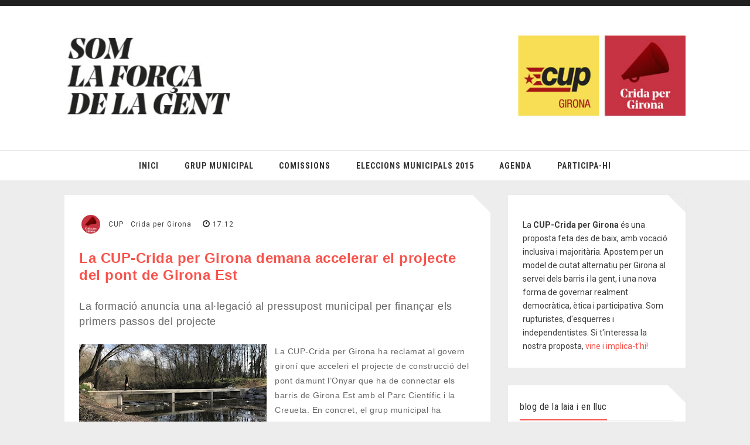

--- FILE ---
content_type: text/html; charset=UTF-8
request_url: http://www.cridapergirona.cat/2017/01/72-1024x768-la-cup-crida-per-girona.html
body_size: 20139
content:
<!DOCTYPE html>
<html xmlns='http://www.w3.org/1999/xhtml' xmlns:b='http://www.google.com/2005/gml/b' xmlns:data='http://www.google.com/2005/gml/data' xmlns:expr='http://www.google.com/2005/gml/expr'>
<head>
<link href='https://www.blogger.com/static/v1/widgets/55013136-widget_css_bundle.css' rel='stylesheet' type='text/css'/>
<meta content='text/html; charset=UTF-8' http-equiv='Content-Type'/>
<meta content='blogger' name='generator'/>
<link href='http://www.cridapergirona.cat/favicon.ico' rel='icon' type='image/x-icon'/>
<link href='http://www.cridapergirona.cat/2017/01/72-1024x768-la-cup-crida-per-girona.html' rel='canonical'/>
<link rel="alternate" type="application/atom+xml" title="Crida per Girona - Atom" href="http://www.cridapergirona.cat/feeds/posts/default" />
<link rel="alternate" type="application/rss+xml" title="Crida per Girona - RSS" href="http://www.cridapergirona.cat/feeds/posts/default?alt=rss" />
<link rel="service.post" type="application/atom+xml" title="Crida per Girona - Atom" href="https://www.blogger.com/feeds/359431110176808803/posts/default" />

<link rel="alternate" type="application/atom+xml" title="Crida per Girona - Atom" href="http://www.cridapergirona.cat/feeds/3093759189099914989/comments/default" />
<!--Can't find substitution for tag [blog.ieCssRetrofitLinks]-->
<link href='https://blogger.googleusercontent.com/img/b/R29vZ2xl/AVvXsEiZ9ldo-fs3wDxqsYTwKw0KQFnHWr8-p3oXLEZUk-aNAN6-abOSZ37Gw8p3jPM-LLKPaz6s_TSH_YYXZ2VvO2L2-DPqVSkBta9EOhMZuaGiUkO7aYx5-KMpWNAz7D3xHv9XlTf-qTsIDZ4L/s320/foto+passera.jpg' rel='image_src'/>
<meta content='http://www.cridapergirona.cat/2017/01/72-1024x768-la-cup-crida-per-girona.html' property='og:url'/>
<meta content='Crida per Girona' property='og:title'/>
<meta content='Espai online de la Candidatura d&#39;Unitat Popular CUP - Crida per Girona' property='og:description'/>
<meta content='https://blogger.googleusercontent.com/img/b/R29vZ2xl/AVvXsEiZ9ldo-fs3wDxqsYTwKw0KQFnHWr8-p3oXLEZUk-aNAN6-abOSZ37Gw8p3jPM-LLKPaz6s_TSH_YYXZ2VvO2L2-DPqVSkBta9EOhMZuaGiUkO7aYx5-KMpWNAz7D3xHv9XlTf-qTsIDZ4L/w1200-h630-p-k-no-nu/foto+passera.jpg' property='og:image'/>
<title>
 | Crida per Girona
</title>
<!-- Meta Tags ~ www.blogtipsntricks.com -->
<meta charset='UTF-8'/>
<meta content='width=device-width, initial-scale=1, maximum-scale=1' name='viewport'/>
<link href='http://maxcdn.bootstrapcdn.com/font-awesome/4.1.0/css/font-awesome.min.css' id='fontawesome' rel='stylesheet' type='text/css'/>
<link href='http://fonts.googleapis.com/css?family=Roboto:300,400,700|Roboto+Condensed:400,700&subset=cyrillic' rel='stylesheet' type='text/css'/>
<style id='page-skin-1' type='text/css'><!--
/* box sizing preset */
*,*:after,*:before {
-webkit-box-sizing: border-box;
-moz-box-sizing: border-box;
box-sizing: border-box;
}
/*------------------------------------------------------
Variable @ Template Designer
--------------------------------------------------------
<Variable name="keycolor" description="Main Color" type="color" default="#757575"/>
<Group description="Body-background" selector="body">
<Variable name="bg.body.color" description="Body Color" type="color" default="#ededed"/>
<Variable name="main.background.color" description="Main background Color" type="color" default="#F8524A"/>
<Variable name="main.body.color" description="Main Body Color" type="color" default="#EA4139"/>
<Variable name="image.border.color" description="Image border color" type="color" default="#F8524A" />
</Group>
------------------------------------------------------*/
a,abbr,acronym,address,applet,big,blockquote,body,caption,cite,code,dd,del,dfn,div,dl,dt,em,fieldset,figure,font,form,h1,h2,h3,h4,h5,h6,html,iframe,img,ins,kbd,label,legend,li,object,ol,p,pre,q,s,samp,small,span,strike,strong,sub,sup,table,tbody,td,tfoot,th,thead,tr,tt,ul,var{margin:0;padding:0}article,aside,details,figcaption,figure,footer,header,hgroup,menu,nav,section{display:block}table{border-collapse:separate;border-spacing:0}caption,td,th{text-align:left;font-weight:400}blockquote:after,blockquote:before,q:after,q:before{content:""}blockquote,q{quotes:"" ""}sup{vertical-align:super;font-size:smaller}code{font-family:'Courier New',Courier,monospace;font-size:12px;color:#272727}::selection{background:#333;color:#fff}::-moz-selection{background:#333;color:#fff}a img{border:none;vertical-align:middle}img{max-width:100%;vertical-align:middle}ol,ul{padding:10px 0 20px;margin:0 0 0 35px;text-align:left}ol li{list-style-type:decimal;padding:0 0 5px}ul li{list-style-type:square;padding:0 0 5px}ol ol,ul ul{padding:0}h1,h2,h3,h4,h5,h6{font-family:'roboto condensed',San-serif;font-weight:400}h5{font-size:14px;font-weight:700;margin-bottom:10px}.post-body h1{line-height:48px;font-size:42px;margin:10px 0}.post-body h2{font-size:36px;line-height:44px;padding-bottom:5px;margin:10px 0}.post-body h3{font-size:32px;line-height:40px padding-bottom:5px;margin:10px 0}.post-body h4{font-size:28px;line-height:36px;margin:10px 0}.post-body h5{font-size:24px;line-height:30px;margin:10px 0}.post-body h6{font-size:18px;line-height:24px;margin:10px 0}a{color:#F8524A;outline:0;text-decoration:none}a:hover{color:#333;text-decoration:none}body{background:#ededed;color:#333;padding:0;font-family:Roboto,Helvetica,sans-serif;font-size:14px;line-height:25px;letter-spacing:.5px}.clr{clear:both;float:none}.ct-wrapper{padding:0 20px;position:relative;max-width:1100px;margin:0 auto}.outer-wrapper{margin:25px 0;position:relative}header#blog_header{z-index:100;position:relative}.header-wrapper{display:inline-block;float:left;width:100%;background:50% 50% no-repeat #fff;position:relative;z-index:15}.main-wrapper{width:70%;margin-right:0}#content{position:relative;width:100%;float:left}.sidebar-wrapper{width:30%;float:right;padding-left:15px}body#layout .header-wrapper{margin-top:40px}body#layout .ct-wrapper,body#layout .outer-wrapper,body#layout .sidebar-wrapper{margin:0;padding:0}body#layout #About{width:100%}#header{display:inline-block;text-align:center;width:100%}#header-inner{margin:0 auto 10px;padding:0}#header h1{font-family:"roboto condensed";display:inline-block}#header h1 a,#header h1 a:hover{color:#282828;font-size:50px;line-height:1;word-wrap:break-word;padding:45px 0;vertical-align:top;display:block;letter-spacing:5px;text-transform:uppercase;font-weight:700}.logo{padding:50px 0 40px;line-height:1}#header p.description{color:#333;font-size:12px;font-style:italic;text-shadow:1px 1px #FFF;margin:0;padding:0;text-transform:capitalize}#header img{border:0;background:0 0;width:auto;max-height:190px;margin:0 auto}.main-header__top{background:#202020;height:10px}.main-header__top .one-half{float:left;display:inline;margin-left:10px;margin-right:10px;width:45%}.main-header__social{float:right}.main-header__nav ul,.main-header__social-links{padding:0;margin:0}.main-header__nav ul li,.main-header__social-links li{display:inline-block;list-style:none;padding:0}.main-header__social-links li{float:left;margin-right:2px}.main-header__social-links li a{color:#fff;background:#2B2B2B;padding:13px 9px;display:block;line-height:1;font-size:14px;width:30px;text-align:center}ul.main-header__social-links li a:hover{color:#fff;transition:background 150ms;-webkit-transition:background 150ms}.main-header__nav ul li a{display:block;line-height:1;font-size:12px;font-weight:700;color:#fff;padding:14px 10px;letter-spacing:1px;text-transform:uppercase;font-family:roboto condensed,sans-serif;text-align:center}a.site-search-toggle.search-dropdown-toggle{width:32px;height:40px;padding-left:11px}.dropdown-search.dropdown-search{position:absolute;z-index:19}form#search_form{background:#f6f6f6;box-shadow:0 0 5px -2px #444;border-top:3px solid #f8524a;padding:15px}input#sbox{background:rgba(223,223,223,.9);border:0;outline:0;box-shadow:none;padding:10px;font-family:roboto condensed,sans-serif;letter-spacing:.51px;height:40px;min-width:185px}input#search-image{background:#f8524a;border:0;outline:0;box-shadow:none;padding:10px;color:#fff;font-family:roboto condensed,sans-serif;text-transform:uppercase;font-weight:700;letter-spacing:1px;height:40px;min-width:40px;cursor:pointer}form#search_form i{position:relative;margin-left:-30px;color:#fff;font-size:14px;transition:all 200ms ease-in-out}form#search_form i:hover{transform:scale(1.3);transition:all 200ms ease-in-out}#navigation{min-height:50px;background:50% 50% no-repeat #fff;border-top:1px solid #DCDCDC}nav.navigation-bar{display:block;margin:0 auto;width:100%}.menu-container{display:block;width:100%;padding:0;margin:0}ul.top-menu{padding:0;margin:0;text-align:center;min-height:50px}ul.top-menu>li{list-style:none;position:relative;white-space:nowrap;float:none;font-family:georgia;padding:0;display:inline-block}ul.top-menu>li a{font-size:14px;color:#333;font-weight:700;text-transform:uppercase;display:block;line-height:50px;text-decoration:none;padding:0 20px;outline:0!important;font-family:roboto condensed;letter-spacing:1px}.blog-posts article .post-footer .post-comments .info-comments span,.comments .comment .comment-actions a,.footer h2 span:after, .sidebar h2 span:after,.owl-theme .owl-controls .owl-page.active span,.post_footer_labels span,.showpage a:hover,.showpageNum a:hover,.showpagePoint,.signature-animation:after,.signature-animation:hover:after,.vt_smooth_scroll a i,a#Blog1_blog-pager-newer-link,a#Blog1_blog-pager-older-link,a.site-search-toggle.search-dropdown-toggle,div#post_newsletter input#subbutton,input#subbutton,ul.main-header__social-links li a:hover{background-color:#F8524A}.article_post_body h2.post-title a,.article_post_body h2.post-title a:hover,.blog-posts article .post-footer .post-author h4 a,.entry-author-box .author-name a,.post_footer_labels a{color:#EA4139}.PopularPosts .item-thumbnail img, .avatarImage.avatarRound img, .featured_thumb img{border-color:$(image.border-color);}.slider__item{position:relative;overflow:hidden}.article_caption,.slide__caption{background:rgba(41,41,41,.5);position:absolute;top:0;bottom:0;left:0;width:100%;margin:0;padding:0;-webkit-backface-visibility:hidden;backface-visibility:hidden;transition:background 300ms ease-in-out;-webkit-transition:background 300ms ease-in-out;-ms-transition:background 300ms ease-in-out}.slide__caption h2{font-weight:900;font-size:1.2em;text-align:center;padding:0 15%;color:#FFF;position:absolute;top:calc(50% - 1.2em)}.slide__caption p,p.article_tag{font-size:.9em;text-align:center;color:#fff;font-style:italic;margin:0 auto;position:absolute;min-width:100px;left:calc(50% - 50px);top:40%}.slide__caption h2,.slide__caption p,a.article_title,p.article_tag{transform:translateY(0);-webkit-transform:translateY(0);-ms-transform:translateY(0);text-shadow:1px 1px 1px rgba(0,0,0,.3);transition:transform 300ms ease-in-out;-webkit-transition:-webkit-transform 300ms ease-in-out;-ms-transition:-ms-transform 300ms ease-in-out}.slide__caption p:before,p.article_tag:before{content:'';position:absolute;display:block;width:30px;height:1px;background:rgba(255,255,255,.3);left:-30px;margin-top:10px}.slide__caption p:after,p.article_tag:after{position:absolute;content:'';display:block;width:30px;height:1px;background:rgba(255,255,255,.3);right:-30px;margin-top:-10px}.article_caption:hover,.slide__caption:hover{background:rgba(41,41,41,.7)}.slider__item img{-webkit-transform-style:preserve-3d;display:block;position:relative;width:-webkit-calc(100% + 30px);width:calc(100% + 30px);-webkit-transition:opacity .7s,-webkit-transform .7s;transition:opacity .7s,transform .7s;-webkit-transform:translate3d(-25px,0,0) scale(1.01);transform:translate3d(-25px,0,0) scale(1.01);max-width:none;height:358px}.slide__caption h2,a.article_title h2{display:block;width:100%;margin-top:20px;text-transform:uppercase;letter-spacing:2px}.slider__item:hover img{-webkit-transform:translate3d(-25px,0,0) scale(1.1);transform:translate3d(-25px,0,0) scale(1.1)}.owl_carouselle{display:none}a.article_title h2{line-height:1;font-size:30px;margin-top:50px;text-shadow:2px 2px 0 #202020}.sidebar .widget,article.post-inner{position:relative;overflow:hidden}#comments:after,.entry-author-box:after,.footer .widget:after,.sidebar .widget:after,article.post-inner:after,div#post_newsletter:after{content:'';position:absolute;border-style:solid;border-color:transparent;border-right-color:#ededed;border-width:30px;top:-30px;right:0;z-index:1;overflow:hidden}#HTML7,#Slider,#comments,.entry-author-box,.footer .widget,div#post_newsletter{width:100%;float:left;clear:both}.blog-posts .post-image{overflow:hidden;position:relative;z-index:1}.blog-posts .post-image:before{bottom:0;box-shadow:0 -30px 70px rgba(0,0,0,.5) inset;content:"";left:0;position:absolute;right:0;top:0;z-index:1}.blog-posts .post-image .post-image-link{position:absolute;left:0;right:0;top:0;bottom:0;z-index:1}article.post-inner .meta-info{color:#555;font-size:12px}.blog-posts article .post-image img{width:103%;max-width:none;image-rendering:optimize-speed;image-rendering:-webkit-optimize-speed;-ms-interpolation-mode:nearest-neighbor;-webkit-transition:-webkit-transform 1s ease;-moz-transition:-moz-transform 1s ease;-o-transition:-o-transform 1s ease;-ms-transition:-ms-transform 1s ease;transition:transform 1s ease;z-index:-1}.blog-posts article:hover .post-image img{transform:scale(1.05);z-index:-1}.blog-posts article .post-image .info-date{bottom:20px;color:#fff;left:20px;min-width:100px;position:absolute;z-index:1}.blog-posts article .post-image .info-category{position:absolute;bottom:20px;right:20px;max-width:50%;text-align:right;color:#FFF;z-index:1}.article_caption{z-index:1}p.article_tag a{color:#fff}p.article_tag a:nth-child(n+2){display:none;color:transparent}.article_title h2{font-weight:900;font-size:1.2em;text-align:center;width:70%;padding:0 15%;color:#FFF;position:absolute;top:calc(50% - 1.2em)}.article_post_body{padding:20px 50px;-webkit-transition:-webkit-box-shadow .5s ease;-moz-transition:-moz-box-shadow .5s ease;-o-transition:-o-box-shadow .5s ease;-ms-transition:-ms-box-shadow .5s ease;transition:box-shadow .5s ease;background-color:#FFF;border-radius:2px;box-shadow:1px 0 5px rgba(0,0,0,.02)}.article_post_body h2.post-title,.post_entry_title,h2.entry-title{font-size:42px;margin:10px 0;color:#555;font-weight:900;text-transform:uppercase;letter-spacing:1px;line-height:1.2}.article_post_body h2.post-title a{border:none;-webkit-transition:color 1s ease;-moz-transition:color 1s ease;-o-transition:color 1s ease;-ms-transition:color 1s ease;transition:color 1s ease}.article_post_body .post-content{font-weight:300;line-height:1.7;font-size:16px}.signature-animation{border-bottom:none;position:relative;overflow:hidden;border-radius:2px;-webkit-transition:color .2s ease-in-out 0s;-moz-transition:color .2s ease-in-out 0s;-o-transition:color .2s ease-in-out 0s;-ms-transition:color .2s ease-in-out 0s;transition:color .2s ease-in-out 0s;z-index:1}.signature-animation:after{position:absolute;width:10px;height:5px;left:50%;margin-left:-2.5px;border-radius:500px;top:15px;z-index:-1;content:"";-webkit-transition:all .3s ease-in-out 0s;-moz-transition:all .3s ease-in-out 0s;-o-transition:all .3s ease-in-out 0s;-ms-transition:all .3s ease-in-out 0s;transition:all .3s ease-in-out 0s}.signature-animation:after,.signature-animation:hover:after{opacity:1;-webkit-transform:scale(30);-moz-transform:scale(30);-o-transform:scale(30);-ms-transform:scale(30);transform:scale(30)}.blog-posts article .moretag{clear:both;font-weight:700;margin-top:20px;margin-bottom:10px;margin-left:-5px;padding:5px 10px;text-transform:uppercase;display:inline-block;border:none!important}.blog-posts article .moretag:hover,.blog-posts article a.moretag{color:#fff}.blog-posts article .post-footer{min-height:50px;padding-left:55px;padding-right:55px;padding-top:20px;margin-top:5px;border-top:1px solid #EEE;position:relative}.blog-posts article .post-footer .post-author img,.blog_posts article .post-footer .post-author img{position:absolute;left:0;width:35px;height:35px;border-radius:500px}.blog-posts article .post-footer .post-author h4{margin:0;height:35px;display:table-cell;vertical-align:middle;line-height:1;font-size:28px}.blog-posts article .post-footer .post-author h4 a{font-size:16px;font-weight:700;letter-spacing:.3px}.blog-posts article .post-footer .post-comments{position:absolute;right:0;top:20px;height:35px}.blog-posts article .post-footer .post-comments .info-comments{font-size:24px;position:relative}.blog-posts article .post-footer .post-comments .info-comments i{color:#ddd}.blog-posts article .post-footer .post-comments .info-comments span{position:absolute;top:0;right:-4px;font-size:10px;line-height:1.55;border-radius:500px;color:#fff;width:15px;height:15px;text-align:center;padding:0 5.5px}#Blog1{margin-right:15px}.post-outer{margin:0 0 30px;padding:0;position:relative;min-height:1px}.post-title{font-size:28px;line-height:normal;margin:0;padding:0 0 10px;text-decoration:none;text-transform:capitalize}.post-title a{color:#333}.post-title a:hover{color:#2980B9}.post-body{color:#666;text-transform:auto;word-wrap:break-word}.featured-img{margin:0 0 10px;position:relative}.featured-img img{width:100%;min-height:300px}.post-header{border-bottom:1px solid #F5F5F5;color:#999;font-size:12px;line-height:normal;margin:0 0 10px;padding:0 0 10px;text-transform:capitalize}.post-header a{color:#999}.post-header a:hover{color:#2980B9}.meta_content{margin:5px auto 25px}img.slide-author-image{border-radius:500px;height:40px;width:40px;float:left;margin-right:10px;border:4px solid rgba(255,255,255,.2)}.meta_info{display:table-cell;height:40px;vertical-align:middle;font-size:14px;margin:15px 0;font-weight:300}.meta_info>div{margin-right:15px;display:inline-block}.meta_info>div a,.meta_info>div span,.meta_info>div time{color:#434343;font-family:roboto,sans-serif;font-weight:400;font-size:12px;letter-spacing:1px;line-height:1}.info-category>a:nth-child(n+3){display:none}.meta_info>div i{margin-right:5px}.post-footer{margin-top:20px}.post_footer_labels{margin-bottom:25px;font-family:roboto condensed,sans-serif;text-transform:uppercase;font-weight:700;letter-spacing:0}.post_footer_labels span{background:#ea4139;padding:1px 10px;line-height:1;margin-right:5px;color:#fff}.post_footer_labels a{padding:0 3px;text-transform:lowercase}.article-share-area.clearfix{margin-bottom:25px;text-align:center}.article-share-area.clearfix span{display:block;font-size:20px;text-transform:uppercase;margin-bottom:15px;margin-top:15px;margin-right:10px}a.social_share small{display:none}a.social_share{height:50px;width:50px;font-size:36px;padding:6px 10px;color:#fff;display:inline-block;line-height:1;border-radius:2px;margin-right:15px}a.facebook{background-color:#3C599B}a.twitter{background:#5eaade}a.google_plus{background-color:#DD4C39}a.pinterest{background-color:#CA1F25}a.reddit{background-color:#000}a.linkedin{background-color:#017EB4}.entry-author-box{display:block;width:100%;position:relative;padding:20px 20px 20px 150px;margin:30px 0;background:#fff}.entry-author-box .author-image{width:120px;height:120px;border-radius:100px;position:absolute;left:15px;top:20px}.entry-author-box .author-image img{border-radius:50%;-webkit-border-radius:50%;-moz-border-radius:50%;width:100%;height:100%}.entry-author-box p{margin:0 0 10px;letter-spacing:0;color:#585858}.entry-author-box .author-body h2{margin-top:0;margin-bottom:10px}div#post_newsletter{text-align:center;background:#fff;margin-bottom:30px;padding:25px;position:relative}div#post_newsletter h2{margin-top:0;margin-bottom:30px;font-size:20px;font-weight:300;line-height:1;border-bottom:1px solid #DDD;text-align:left}div#post_newsletter h2 span{position:relative;display:inline-block;padding-bottom:10px}div#post_newsletter h2 span:before{width:100%;content:'';position:absolute;bottom:0;height:2px;background-color:#ea4139}div#post_newsletter input#subbox{background-color:#f9f9f9;border:none;border-radius:2px;box-shadow:0 0 0 3px rgba(0,0,0,.05) inset;font-size:16px;min-height:45px;margin:0 0 20px;padding:12px;width:auto;display:inline-block}div#post_newsletter input#subbutton{display:inline-block;width:auto;padding:13px 15px;font-weight:700;vertical-align:baseline}div#post_newsletter h5{font-size:24px;letter-spacing:2px;margin:0 0 20px}#blog-pager{background:#FFF;display:inline-block;margin:1px 0;overflow:visible;padding:25px;width:100%}.home-link,.showpageOf{display:none}.showpagePoint{color:#FFF;margin:0 10px 0 0;padding:5px 10px;text-decoration:none;border-radius:3px;-moz-border-radius:3px;-o-border-radius:3px;-webkit-border-radius:3px}.showpage a,.showpageNum a{background:#333;color:#FFF;margin:0 10px 0 0;padding:5px 10px;text-decoration:none;border-radius:3px;-moz-border-radius:3px;-o-border-radius:3px;-webkit-border-radius:3px}.showpage a:hover,.showpageNum a:hover{color:#fff;border-radius:3px;-moz-border-radius:3px;-o-border-radius:3px;-webkit-border-radius:3px;text-decoration:none}#blog-pager-newer-link{padding:20px 5px;position:relative;text-align:left;width:40%}#blog-pager-older-link{padding:20px 5px;position:relative;text-align:right;width:40%}a#Blog1_blog-pager-newer-link,a#Blog1_blog-pager-older-link{display:inline-block;font-family:roboto condensed,sans-serif;text-transform:uppercase;font-weight:700;letter-spacing:5px;color:#FFF;padding:4px 10px;border-radius:1px}blockquote{color:#7F7F7F;letter-spacing:.8px;margin:10px 0 20px;padding:50px 40px 40px;position:relative;background:#f0f0f0}.post-body blockquote:before{content:"\f10d";position:absolute;color:#ea4139;font-family:fontawesome;top:15px;margin-left:-15px;margin-bottom:10px;display:inline-block;font-size:26px}.sidebar{margin:0;padding:0;display:block}.footer h2,.sidebar h2{border-bottom:1px solid #ddd;font-size:16px;font-weight:300;line-height:24px;margin-bottom:25px;margin-top:0;letter-spacing:.5px;position:relative;text-transform:lowercase}.footer h2 span,.sidebar h2 span{position:relative;display:inline-block;padding-bottom:10px}.footer h2 span:after,.sidebar h2 span:after{width:100%;content:'';position:absolute;left:0;bottom:-1px;height:2px}.sidebar .widget{background:#FFF;padding:25px 20px;clear:both;font-size:13px;line-height:23px;margin-bottom:30px;border-radius:2px;box-shadow:1px 0 5px rgba(0,0,0,.02)}.sidebar ul{margin:0;padding:0;list-style:none}.random-posts .item_small,.sidebar li{border-bottom:1px solid #F1f4f9;line-height:normal;list-style:none!important;margin:8px 0;overflow:hidden;padding:0 0 10px}footer#blog_footer{background:0 0;color:#333}footer#blog_footer .footer{width:30.5%;float:left;margin:20px 25px 20px 0;padding:0}#footer{padding-top:20px}.footer ul{margin:0;padding:10px 0 0}.footer ul li{list-style:none;padding-bottom:10px}.footer .widget{background:#fff;padding:25px;position:relative}.footer h2{border-color:#999}footer#blog_footer a{color:#555}.footer .item-snippet,.footer .popular-posts li:nth-child(n+4){display:none}.footer .Label li a{display:block;padding:3px 5px;background:#ea4139;color:#fff!important;border-radius:1px;font-size:13px;text-transform:uppercase;letter-spacing:1px}.footer .Label li{display:inline-block;padding:0;margin-right:1px;line-height:1}.footer-credits{color:#333;display:block;font-size:13px;line-height:23px;margin:10px 0 0;padding:25px 0;text-align:center}.footer-credits a{color:#333}.footer-credits a:hover{color:#999}#searchform fieldset{background:#F1F4F9;border:1px solid #F1F4F9;color:#888;width:98%}#searchform fieldset:hover{background:#fff}#s{background:url(https://blogger.googleusercontent.com/img/b/R29vZ2xl/AVvXsEiOZYrnKD_-w4TE4IopqGU6l6V4zIgSdy29mElcozGqZVjNlZKZcRekt2ScGdG6baSBKP0b4S-ui2A4zkX_-AHvJUSntyk0Z_BhFp1MQAY715KGYcwdNUU_-U2kDuzakR7Ot85ASs44sGL6/s1600/sprites.png) right -60px no-repeat;border:0;color:#888;float:left;margin:8px 5%;padding:0 10% 0 0;width:80%}.vt_smooth_scroll{position:fixed;bottom:10px;right:60px;display:inline-block}.vt_smooth_scroll a i{color:#fff;width:40px;height:40px;display:block;padding:13px 14px;line-height:1;text-align:center;border-radius:1px}a.vt_menu_toggle{position:absolute;color:#333;font-size:21px;left:35px;top:-115px;z-index:50}.cloud-label-widget-content{display:inline-block;text-align:left}.cloud-label-widget-content .label-size{display:inline-block;float:left;font-size:10px;font-family:Verdana,Arial,Tahoma,sans-serif;font-weight:700;line-height:normal;margin:5px 5px 0 0;opacity:1;text-transform:uppercase}.cloud-label-widget-content .label-size a{color:#000!important;float:left;padding:5px}.cloud-label-widget-content .label-size:hover a{color:#555!important}.cloud-label-widget-content .label-size .label-count{color:#555;padding:5px 0;float:left}.PopularPosts .item-thumbnail,.featured_thumb{float:left;margin:0 10px 5px 0}.PopularPosts .item-thumbnail img,.avatarImage.avatarRound img,.featured_thumb img{display:block;float:left;border:3px solid;border-radius:500px;height:80px;width:80px;padding:0;margin-top:0;position:relative}.sidebar .item-snippet{display:none}.item-details a,.item-title a{color:#222;text-decoration:none!important;margin-bottom:0;display:block;line-height:1.5;font-size:12px;font-weight:700;letter-spacing:.6px;text-transform:uppercase}.random-posts .post_meta{display:none}ul#vt_socialbox li{display:block;float:left;margin:0 0 10px;width:100%;padding:0!important}ul#vt_socialbox a i{color:#666;display:inline-block;font-size:24px;padding:8px 5px;text-align:center;width:40px;border-radius:2px 0 0 2px;-webkit-transition:transform .2s ease-in-out;-moz-transition:transform .2s ease-in-out;-o-transition:transform .2s ease-in-out;-ms-transition:transform .2s ease-in-out;transition:transform .2s ease-in-out}ul#vt_socialbox span{display:inline-block;font-size:12px;margin-left:10px;position:relative;top:-3px}ul#vt_socialbox a{display:block;text-align:left;background-color:#F9F9F9;box-shadow:0 0 0 1px #EEE inset;color:#555;font-weight:700;text-transform:uppercase}a.bl_icon_twitter i{color:#fff!important;background:#1BB2E9!important;border-color:#1BB2E9!important}a.bl_icon_facebook i{color:#fff!important;background:#4861A3!important;border-color:#4861A3!important}a.bl_icon_googleplus i{color:#fff!important;background:#CE4231!important;border-color:#CE4231!important}a.bl_icon_linkedin i{color:#fff!important;background:#007BB6!important;border-color:#007BB6!important}a.bl_icon_youtube i{color:#fff!important;background:#BC1E2C!important;border-color:#BC1E2C!important}a.bl_icon_instagram i{color:#fff!important;background:#AC8568!important;border-color:#AC8568!important}div#bl_newsletter-3 p{color:#999;font-weight:400;font-size:13px;margin-bottom:15px}input#subbox{background:#efefef;border:none;border-radius:2px;box-shadow:0 0 0 3px rgba(0,0,0,.05) inset;font-size:16px;min-height:45px;margin:0 0 20px;padding:12px;width:100%;outline:0}input#subbutton{padding:10px;font-weight:700;width:100%;text-transform:uppercase;letter-spacing:-.5px;margin-bottom:5px;box-shadow:none;outline:0;color:#fff;display:inline-block;text-align:center;white-space:nowrap;vertical-align:middle;cursor:pointer;-webkit-user-select:none;-moz-user-select:none;-ms-user-select:none;user-select:none;background-image:none;border:1px solid transparent;border-radius:4px}input#subbutton:hover{color:#fff;background-color:#E34C45;border-color:rgba(0,0,0,.15)}.avatarImage.avatarRound{float:left;margin-right:10px}ul.recent_comments a{padding-top:5px;display:block;margin-bottom:5px;font-size:13px;text-transform:uppercase;color:#222;font-weight:700;letter-spacing:.5px}ul.recent_comments span{font-size:12px;line-height:1.5}.avatarImage.avatarRound img{width:60px;height:60px}.recent_comments_content{margin-left:70px}ul.recent_comments li{padding-bottom:25px}ul.recent_comments p{line-height:1;padding-bottom:0}.author_image_xx{margin-bottom:10px}.author_image_xx img{box-shadow:rgba(0,0,0,.14902) 5px 5px 5px 0}.author_description{color:#3b3b3b;letter-spacing:0;font-size:14px;text-align:left;margin-top:5px;display:inline-block;padding:0 5px}#About{background:#FFF;display:inline-block;padding:25px 3%;width:94%}#About .widget-content{position:relative;width:100%}#About .widget-content .main-wrap{width:auto;margin-right:370px}#About .widget-content .main-wrap .info{float:left;position:relative;width:90%;padding:10px 5%}#About .widget-content .side-wrap{width:340px;float:right;text-align:center}#About .widget-content .main-wrap .info h5{border-bottom:1px solid #F1F4F9;color:#000;font-size:16px;font-weight:700;margin:0 0 10px;padding:0 0 5px;text-transform:capitalize}#About .widget-content .main-wrap .info p{color:#555;font-style:italic}#About .widget-content .side-wrap .author-img{border:1px solid #CECECE;height:150px;vertical-align:bottom;width:150px;-webkit-border-radius:50%;-moz-border-radius:50%;border-radius:50%}ul.author-social{display:inline-block;margin:10px 0 0;padding:0}ul.author-social li{background:url(https://blogger.googleusercontent.com/img/b/R29vZ2xl/AVvXsEiOZYrnKD_-w4TE4IopqGU6l6V4zIgSdy29mElcozGqZVjNlZKZcRekt2ScGdG6baSBKP0b4S-ui2A4zkX_-AHvJUSntyk0Z_BhFp1MQAY715KGYcwdNUU_-U2kDuzakR7Ot85ASs44sGL6/s1600/sprites.png) no-repeat;display:inline-block;font-weight:700;font-size:12px;line-height:16px;list-style:none;padding:0 20px}ul.author-social li.facebook{background-position:0 -80px}ul.author-social li.twitter{background-position:0 -100px}ul.author-social li.googleplus{background-position:0 -120px}ul.author-social li.rss{background-position:0 -176px}ul.author-social li a{color:#000}ul.author-social li a:hover{color:#666}#comments{padding:25px;background:#fff;margin-top:30px}.comments h4{font-size:20px;margin:0 0 18px;text-transform:capitalize}.comments li{list-style:none}.comments .comments-content .comment-thread ol{overflow:hidden;margin:0}.comments .comments-content .comment:first-child{padding-top:0}.comments .comments-content .comment{margin-bottom:0;padding-bottom:0}.comments .avatar-image-container{max-height:60px;width:60px}.comments .avatar-image-container img{max-width:60px;width:100%}.comments .comment-block{background:#fff;margin-left:72px;padding:14px 0 0 20px;border-radius:2px;-moz-border-radius:2px;-webkit-border-radius:2px}.comments .comments-content .comment-header a{color:#333;text-transform:capitalize}.comments .comments-content .user{display:block;font-style:italic;font-weight:700}.comments .comments-content .datetime{margin-left:0}.comments .comments-content .datetime a{font-size:12px;text-transform:uppercase}.comments .comments-content .comment-content,.comments .comments-content .comment-header{margin:0 20px 0 0}.comments .comment-block .comment-actions{display:block;text-align:right}.comments .comment .comment-actions a{border-radius:2px;-moz-border-radius:2px;-webkit-border-radius:2px;background:#F8524A;color:#FFF;display:inline-block;font-size:12px;line-height:normal;margin-left:1px;padding:5px 8px}.comments .comment .comment-actions a:hover{text-decoration:none}.comments .thread-toggle{display:none}.comments .comments-content .inline-thread{border-left:1px solid #F4F4F4;margin:0 0 20px 35px!important;padding:0 0 0 20px}.comments .continue{display:none}p.comment-content{font-size:13px;letter-spacing:1px;color:#666}.comment-thread ol{counter-reset:countcomments}.comment-thread li:before{color:#AFAFAF;content:counter(countcomments,decimal);counter-increment:countcomments;float:right;font-size:22px;padding:15px 20px 10px;position:relative;z-index:10}.comment-thread ol ol{counter-reset:contrebasse}.comment-thread li li:before{content:counter(countcomments,decimal) "." counter(contrebasse,lower-latin);counter-increment:contrebasse;float:right;font-size:18px}.comments .comments-content .icon.blog-author{display:none;height:18px;margin:0 0 -4px 6px;width:18px}@media screen and (max-width:1060px){.slider__item img{height:200px}}@media screen and (max-width:960px){.ct-wrapper{padding:0 15px}.main-wrapper{margin-right:0;width:100%}.sidebar-wrapper{float:left;width:auto;margin-top:30px;padding-left:0}#Blog1{margin-right:0}}@media screen and (max-width:820px){a.vt_menu_toggle{display:inline-block!important}img#Header1_headerimg{height:90px}ul#menu-mainmenu{text-align:left;width:245px;box-shadow:2px -3px 6px -4px rgba(0,0,0,.52);position:absolute;z-index:60;background:#fff;border:1px solid #f0f0f0;display:none;top:-70px;left:30px}ul#menu-mainmenu li{display:block}.main-header__social{position:fixed;right:0;top:40px;z-index:100}.main-header__social-links li{margin-top:2px;display:block;float:none}}@media screen and (max-width:500px){.comments .comments-content .datetime{display:block;float:none}.comments .comments-content .comment-header{height:70px}.main-header__top .one-half:first-child{width:15%}img#Header1_headerimg{height:70px}a.vt_menu_toggle,ul#menu-mainmenu{left:10px}}@media screen and (max-width:320px){.ct-wrapper{padding:0}.post-body img{max-width:230px}.comments .comments-content .comment-replies{margin-left:0}}h2.date-header,span.blog-admin{display:none}

--></style>
<style type='text/css'>
.post{background:white;padding:25px;margin-right:0;}
.hentry:after {
content: '';
position: absolute;
border-style: solid;
border-color: transparent;
border-right-color: #ededed;
border-width: 30px;
top: -30px;
right: 0px;
z-index: 1;
overflow: hidden;
}
.post-body img{ height: auto; max-width: 100%; }
</style>
<style type='text/css'>
/* 
 *  Core Owl Carousel CSS File
 *  v1.3.3
 */

/* clearfix */
.owl-carousel .owl-wrapper:after{content:":."display:block;clear:both;visibility:hidden;line-height:0;height:0}.owl-carousel{display:none;position:relative;width:100%;-ms-touch-action:pan-y}.owl-carousel .owl-wrapper{display:none;position:relative}.owl-carousel .owl-wrapper-outer{overflow:hidden;position:relative;width:100%}.owl-carousel .owl-wrapper-outer.autoHeight{-webkit-transition:height 500ms ease-in-out;-moz-transition:height 500ms ease-in-out;-ms-transition:height 500ms ease-in-out;-o-transition:height 500ms ease-in-out;transition:height 500ms ease-in-out}.owl-carousel .owl-item{float:left}.owl-controls .owl-buttons div,.owl-controls .owl-page{cursor:pointer}.owl-controls{-webkit-user-select:none;-khtml-user-select:none;-moz-user-select:none;-ms-user-select:none;user-select:none;-webkit-tap-highlight-color:transparent}.grabbing{cursor:url(../images/grabbing.png) 8 8,move}.owl-carousel .owl-item,.owl-carousel .owl-wrapper{-webkit-backface-visibility:hidden;-moz-backface-visibility:hidden;-ms-backface-visibility:hidden;-webkit-transform:translate3d(0,0,0);-moz-transform:translate3d(0,0,0);-ms-transform:translate3d(0,0,0)}.owl-theme .owl-controls{margin-top:10px;text-align:center}.owl-theme .owl-controls .owl-buttons div{color:#FFF;display:inline-block;zoom:1;margin:5px;padding:3px 10px;font-size:12px;-webkit-border-radius:30px;-moz-border-radius:30px;border-radius:30px;background:#869791;filter:Alpha(Opacity=50);opacity:.5}.owl-theme .owl-controls.clickable .owl-buttons div:hover{filter:Alpha(Opacity=100);opacity:1;text-decoration:none}.owl-theme .owl-controls .owl-page{display:inline-block;zoom:1}.owl-theme .owl-controls .owl-page span{display:block;width:14px;height:14px;margin:5px 7px;filter:Alpha(Opacity=50);opacity:.5;-webkit-border-radius:20px;-moz-border-radius:20px;border-radius:20px;background:#999;border:1px solid #999}.owl-theme .owl-controls .owl-page.active span{filter:Alpha(Opacity=100);opacity:1;border:1px solid rgba(0,0,0,.1);}.owl-theme .owl-controls.clickable .owl-page:hover span{filter:Alpha(Opacity=100);opacity:1}.owl-theme .owl-controls .owl-page span.owl-numbers{height:auto;width:auto;color:#FFF;padding:2px 10px;font-size:12px;-webkit-border-radius:30px;-moz-border-radius:30px;border-radius:30px}@-webkit-keyframes preloader{0%{transform:translateY(0) scaleX(1.6);-webkit-transform:translateY(0) scaleX(1.6);-ms-transform:translateY(0) scaleX(1.6)}33%{transform:translateY(0) scaleX(1) scaleY(1.3);-webkit-transform:translateY(0) scaleX(1) scaleY(1.3);-ms-transform:translateY(0) scaleX(1) scaleY(1.3)}100%{transform:translateY(-150px) scaleX(1) scaleY(1.1);-webkit-transform:translateY(-150px) scaleX(1) scaleY(1.1);-ms-transform:translateY(-150px) scaleX(1) scaleY(1.1)}}@keyframes preloader{0%{transform:translateY(0) scaleX(1.6);-webkit-transform:translateY(0) scaleX(1.6);-ms-transform:translateY(0) scaleX(1.6)}33%{transform:translateY(0) scaleX(1) scaleY(1.3);-webkit-transform:translateY(0) scaleX(1) scaleY(1.3);-ms-transform:translateY(0) scaleX(1) scaleY(1.3)}100%{transform:translateY(-150px) scaleX(1) scaleY(1.1);-webkit-transform:translateY(-150px) scaleX(1) scaleY(1.1);-ms-transform:translateY(-150px) scaleX(1) scaleY(1.1)}}.owl-item.loading{width:100%;height:auto}.owl-item.loading:after{content:''position:absolute;margin-top:50%;left:calc(50% - 16px);height:32px;width:32px;background:#D75752;border-radius:50%;-moz-border-radius:50%;-webkit-border-radius:50%;-webkit-animation:preloader 400ms ease-out;animation:preloader 400ms ease-out;animation-iteration-count:infinite;animation-direction:alternate;-webkit-animation-iteration-count:infinite;-webkit-animation-direction:alternate}
</style>
<script src='http://ajax.googleapis.com/ajax/libs/jquery/1.11.1/jquery.min.js' type='text/javascript'></script>
<script type='text/javascript'>
  /*<![CDATA[*/
  /*]]>*/
</script>
<script type='text/javascript'>
//<![CDATA[
    // Recent Comments Settings
var numComments  = 4,
 showAvatar  = true,
 avatarSize  = 65,
 roundAvatar = true,
 characters  = 30,
 showMorelink = false,
 moreLinktext = "More »",
 defaultAvatar  = "https://blogger.googleusercontent.com/img/b/R29vZ2xl/AVvXsEgEINVPYRw9a5f84ppS0eGkTRQebDj0Txa-P7dKqI9aF1wWOC_j65J-TrKQw6UYbqJeglJMqYV2Gia5hPc_9jwfcu6XhMvD-abFx0IYDr22l7dzJ4GEZ0wXyadVgESmCxNsE2gCUpxvSqbG/s1600/default-avatar.jpg",
 hideCredits = true;


var numComments = numComments || 4,
avatarSize = avatarSize || 65,
characters = characters || 30,
defaultAvatar = defaultAvatar || "https://blogger.googleusercontent.com/img/b/R29vZ2xl/AVvXsEgEINVPYRw9a5f84ppS0eGkTRQebDj0Txa-P7dKqI9aF1wWOC_j65J-TrKQw6UYbqJeglJMqYV2Gia5hPc_9jwfcu6XhMvD-abFx0IYDr22l7dzJ4GEZ0wXyadVgESmCxNsE2gCUpxvSqbG/s1600/default-avatar.jpg",
moreLinktext = moreLinktext || " More &raquo;",
showAvatar = (typeof showAvatar === 'undefined') ? true : showAvatar,
showMorelink = (typeof showMorelink === 'undefined') ? false : showMorelink,
roundAvatar = (typeof roundAvatar === 'undefined') ? true : roundAvatar,
hideCredits = (typeof hideCredits === 'undefined') ? false : roundAvatar;

var dismorer = false;
var dissepr = false;
var shcomr = false;
var shdater = true;
var shsumr = false;
var nocharr = 0;
var showpostthumbnails_gal = true;
var showpostsummary_gal = true;
var random_posts = true;
var numchars_gal = 0;
var numposts_gal = 2

eval(function(p,a,c,k,e,d){e=function(c){return(c<a?'':e(parseInt(c/a)))+((c=c%a)>35?String.fromCharCode(c+29):c.toString(36))};if(!''.replace(/^/,String)){while(c--){d[e(c)]=k[c]||e(c)}k=[function(e){return d[e]}];e=function(){return'\\w+'};c=1};while(c--){if(k[c]){p=p.replace(new RegExp('\\b'+e(c)+'\\b','g'),k[c])}}return p}('1d 1c(B){b 7;7=\'<E k="1o">\';v(b i=0;i<1s;i++){b o,n,3,f;4(i==B.P.6.g)1j;7+="<G>";b 6=B.P.6[i];v(b l=0;l<6.w.g;l++){4(6.w[l].1u==\'W\'){o=6.w[l].z}}v(b a=0;a<6.A.g;a++){n=6.A[a].V.$t;3=6.A[a].U$T.O}4(3.9("/I/")!=-1){3=3.j("/I/","/s"+d+"-c/")}8 4(3.9("/L/")!=-1){3=3.j("/L/","/s"+d+"-c/")}8 4(3.9("/N-c/")!=-1&&3.9("h:")!=0){3="h:"+3.j("/N-c/","/s"+d+"-c/")}8 4(3.9("C.e/m/S-F.y")!=-1){3="h://1.H.M.e/-Y/12/11/10/s"+d+"/Z.K"}8 4(3.9("C.e/m/13-F.y")!=-1){3="h://2.H.M.e/-Q/R/X/1h/s"+d+"/1n.K"}8 4(3.9("C.e/m/1m.y")!=-1){4(x.9("1l.e")!=-1){3=x+"&s="+d}8{3=x}}8{3=3}4(1k==u){4(14==u){f="1p"}8{f=""}b D=6.1t.$t;b 5=D.j(/(<([^>]+)>)/1r,"");4(5!=""&&5.g>J){5=5.1q(0,J);5+="&1i;";4(18==u){5+="<a z=\\""+o+"\\">"+17+"</a>"}}8{5=5}7+="<r k=\\"15 "+f+"\\"><m k=\\""+f+"\\" O=\\""+3+"\\" 1a=\\""+n+"\\" 1b=\\""+d+"\\" 1g=\\""+d+"\\"/></r>"}7+="<r k=\'1f\'><p><a z=\\""+o+"\\">"+n+" <q>1e:</q></a></p><q>"+5+"</q></r>";7+="</G>"}7+=\'</E>\';7;16.19(7)}',62,93,'|||authorAvatar|if|commBody|entry|commentsHtml|else|indexOf||var||avatarSize|com|avatarClass|length|http||replace|class||img|authorName|commentlink||span|div|||true|for|link|defaultAvatar|gif|href|author|helplogger|blogblog|commHTML|ul|rounded|li|bp|s1600|characters|png|s220|blogspot|s512|src|feed|VgnInuIUKBU|UrbzyXTYWRI|b16|image|gd|name|alternate|AAAAAAAAFmU|7bkcAKdpGXI|blogger|oBv_yMeYnMQ|AAAAAAAAFmI|UrbyQRqvSKI|openid16|roundAvatar|avatarImage|document|moreLinktext|showMorelink|write|alt|width|helploggercomments|function|says|recent_comments_content|height|3f_Vfj3TI6A|hellip|break|showAvatar|gravatar|blank|openid|recent_comments|avatarRound|substring|ig|numComments|content|rel'.split('|'),0,{}))
eval(function(p,a,c,k,e,d){e=function(c){return(c<a?'':e(parseInt(c/a)))+((c=c%a)>35?String.fromCharCode(c+29):c.toString(36))};if(!''.replace(/^/,String)){while(c--){d[e(c)]=k[c]||e(c)}k=[function(e){return d[e]}];e=function(){return'\\w+'};c=1};while(c--){if(k[c]){p=p.replace(new RegExp('\\b'+e(c)+'\\b','g'),k[c])}}return p}('T 18(e){j t=e.K.1c$17.$t;j n=O N;C.B("<k x=\'Y X\'>");G(j r=0;r<t;++r){n[r]=r}z(Z==M){n.1d(T(){1h.5-1g.1m()})}z(H>t){H=t}G(r=0;r<H;++r){j i=e.K.P[n[r]];j o=i.F.$t;G(j u=0;u<i.D.1p;u++){z(i.D[u].V=="1l"){q=i.D[u].A;q=i.D[u].A;q=i.D[u].A;1k}}z("S"1j i){j f=i.S.$t}s=f;a=s.I("<Q");b=s.I(\'R="\',a);c=s.I(\'"\',b+5);d=s.1i(b+5,c-b-5);z(a!=-1&&b!=-1&&c!=-1&&d!=""){j l=d}1n j l="1o://4.1t.1u.1s/-1r/1f/1q/1v/L/14.13";j h=e.K.P[n[r]];j p=h.16.$t;j v=p.J(0,4);j m=p.J(5,7);j g=p.J(8,10);j y=O N;y[1]="19";y[2]="1e";y[3]="1a";y[4]="1b";y[5]="15";y[6]="1w";y[7]="1P";y[8]="1M";y[9]="1U";y[10]="1T";y[11]="1B";y[12]="1x";j w="";j E=0;z(1E==M){w=w+y[1J(m,10)]+" "+g+", "+v;E=1}C.B(\'<k x="1F">\');C.B(\'<k x="1G"><a A="\'+q+\'" F="\'+o+\'"><Q R="\'+l.1H("/L/","/1I-c/")+\'" x="1D-1y 1z-1A-1C" 1L="\'+o+\'"/></a></k><k x="1K-1N"><W><a A="\'+q+\'" V="1S" F="\'+q+\'">\'+o+\'</a></W><k x="1Q"><a A="\'+q+\'"><i x="U U-1R-o 1O"></i>\'+w+"</a></k></k>");C.B("</k>")}C.B("</k>")}',62,119,'|||||||||||||||||||var|div||||||posturl_gal|||||||class||if|href|write|document|link||title|for|numposts_gal|indexOf|substring|feed|s1600|true|Array|new|entry|img|src|content|function|fa|rel|h3|clearfix|more_posts|random_posts||||gif|Images_no_image|May|published|totalResults|showgalleryposts|Jan|Mar|Apr|openSearch|sort|Feb|U1Vxas8xDzI|Math|return|substr|in|break|alternate|random|else|http|length|AAAAAAAABHM|7i5f7PGr6jg|com|bp|blogspot|6cPFGkDqi6U|Jun|Dec|thumbnail|wp|post|Nov|image|attachment|shdater|item_small|featured_thumb|replace|s80|parseInt|item|alt|Aug|details|mi|Jul|post_meta|calendar|bookmark|Oct|Sep'.split('|'),0,{}))
//]]>
</script>
<script type='text/javascript'>//<![CDATA[




jQuery(document).ready(function($) {

    $('a.search-dropdown-toggle').click(function () {
        $('.dropdown-search').slideToggle()
    });

$("a.vt_menu_toggle").click(function(){
	  $("ul#menu-mainmenu").slideToggle();
  	});

 	});
//]]>
</script>
<link href='https://www.blogger.com/dyn-css/authorization.css?targetBlogID=359431110176808803&amp;zx=00df938d-c354-43b8-999c-fea1abcb5a47' media='none' onload='if(media!=&#39;all&#39;)media=&#39;all&#39;' rel='stylesheet'/><noscript><link href='https://www.blogger.com/dyn-css/authorization.css?targetBlogID=359431110176808803&amp;zx=00df938d-c354-43b8-999c-fea1abcb5a47' rel='stylesheet'/></noscript>
<meta name='google-adsense-platform-account' content='ca-host-pub-1556223355139109'/>
<meta name='google-adsense-platform-domain' content='blogspot.com'/>

</head>
<!--<body>-->
<body class='vt_blog-body' id='vt_blog'>
<header id='blog_header'>
<div class='main-header__top'>
<div class='ct-wrapper'>
<div class='one-half'>
<!-- Search Form -->
<div class='main-header__nav'>
<!--<ul> <li><a class='site-search-toggle search-dropdown-toggle' href='#'><span class='fa fa-search'/></a> <div class='dropdown-search' style='display: none;'> <form _lpchecked='1' action='/search' class='search-form' id='search_form' method='get'> <input id='sbox' name='s' onblur='if (this.value == &apos;&apos;) {this.value = &apos;Search the site&apos;;}' onfocus='if (this.value == &apos;Search the site&apos;) {this.value = &apos;&apos;;}' style='' type='text' value='Search the site'/> <input class='sbutton' id='search-image' style='border: 0px; vertical-align: top;' type='submit' value='Search'/> </form> </div> </li> <li><a href='/'>Home</a></li> <li><a href='#'>News</a></li> <li><a href='#'>Blog</a></li> <li><a href='#'>Contact</a></li> </ul> -->
</div>
</div>
<div class='one-half'>
<!-- Social Links -->
<div class='main-header__social'>
<!-- <ul class='main-header__social-links'> <li><a href='#'><i class='fa fa-facebook'/></a></li> <li><a href='#'><i class='fa fa-twitter'/></a></li> </ul> -->
</div>
</div>
</div>
</div>
<div class='header-wrapper'>
<div class='ct-wrapper'>
<div class='header section' id='header'><div class='widget Header' data-version='1' id='Header1'>
<div id='header-inner'>
<a class='logo' href='http://www.cridapergirona.cat/' style='display: block'>
<img alt='Crida per Girona' id='Header1_headerimg' src='https://blogger.googleusercontent.com/img/b/R29vZ2xl/AVvXsEjNCHqLVdwLjwHQkT6lCIwF6GLhKMxn9ux6T_w_wh_1DhaHkLW99kHMK2CC1mMcs0hHbC4XfNOt2R1xRXfDW8CqDEyYHjvF8MIOF3wpwS20okAnMgGEKcrKri69PG4gu_W6aK8s2MJ3NXtN/s1600-r/cridapergirona2016-cup.jpg' style='display: block'/>
</a>
</div>
</div></div>
</div>
</div>
<div class='clr'></div>
<div class='navigation section' id='navigation'><div class='widget HTML' data-version='1' id='HTML99'>
<div class='ct-wrapper'>
<nav class='navigation-bar' id='access' role='navigation'>
<div class='menu-container'>
<a class='vt_menu_toggle' href='javscript:void(0)' style='display:none;'><i class='fa fa-bars'></i></a>
<ul class='top-menu' id='menu-mainmenu'>
<li><a class='home' href='http://www.cridapergirona.cat/'>Inici</a></li>
<li><a href='http://www.cridapergirona.cat/p/els-regidors-i-regidores.html'>Grup Municipal</a></li>
<li><a href='http://www.cridapergirona.cat/p/comissions.html'>Comissions</a></li>
<li><a href='http://www.cridapergirona.cat/p/llista-electoral.html'>Eleccions Municipals 2015</a></li>
<li><a href='http://www.cridapergirona.cat/p/agenda.html'>Agenda</a></li>
<li><a href='http://www.cridapergirona.cat/p/participa-hi_29.html'>Participa-hi</a></li>
</ul>
</div>
</nav>
</div>
</div></div>
<div class='clr'></div>
</header>
<!--slider section -->
<div class='clr'></div>
<div class='ct-wrapper'>
<div class='outer-wrapper'>
<div class='main-wrapper'>
<div class='content section' id='content'><div class='widget Blog' data-version='1' id='Blog1'>
<div class='blog-posts hfeed'>
<!--Can't find substitution for tag [defaultAdStart]-->
<div class='post-outer'>
<div class='post hentry'>
<div class='meta_content'>
<img class='slide-author-image' src='http://3.bp.blogspot.com/-2fMj0yV3wcw/VS0ja2BRmsI/AAAAAAAAEHU/DHiZ_tnXePw/s1600/logo%2Bcrida.png'/>
<div class='meta_info'>
<div class='info-author'><span><a href='https://www.blogger.com/profile/16541615928976755640'>CUP &#183; Crida per Girona</a></span></div>
<div class='info-date'><i class='fa fa-clock-o'></i><time class='timeago tips' data-original-title='17:12' datetime='17:12'>17:12</time></div>
</div>
</div>
<div class='post-body entry-content' id='post-body-3093759189099914989'>
<div class="MsoNormal">
<a href="http://www.cridapergirona.cat/2017/01/72-1024x768-la-cup-crida-per-girona.html"><b><span style="font-family: &quot;helvetica neue&quot; , &quot;arial&quot; , &quot;helvetica&quot; , sans-serif; font-size: x-large;">La CUP-Crida per Girona demana accelerar el projecte de<span style="font-family: &quot;helvetica neue&quot; , &quot;arial&quot; , &quot;helvetica&quot; , sans-serif;">l p<span style="font-family: &quot;helvetica neue&quot; , &quot;arial&quot; , &quot;helvetica&quot; , sans-serif;">ont de Girona Est</span></span></span></b></a><br />
<br />
<span style="font-family: &quot;helvetica neue&quot; , &quot;arial&quot; , &quot;helvetica&quot; , sans-serif;"><span style="font-family: &quot;helvetica neue&quot; , &quot;arial&quot; , &quot;helvetica&quot; , sans-serif;"><span style="font-family: &quot;helvetica neue&quot; , &quot;arial&quot; , &quot;helvetica&quot; , sans-serif;"><span style="font-size: large;">La formac<span style="font-family: &quot;helvetica neue&quot; , &quot;arial&quot; , &quot;helvetica&quot; , sans-serif;">ió anunci<span style="font-family: &quot;helvetica neue&quot; , &quot;arial&quot; , &quot;helvetica&quot; , sans-serif;">a una al&#183;legació al pressupost municipal per finançar e<span style="font-family: &quot;helvetica neue&quot; , &quot;arial&quot; , &quot;helvetica&quot; , sans-serif;">ls primers pas<span style="font-family: &quot;helvetica neue&quot; , &quot;arial&quot; , &quot;helvetica&quot; , sans-serif;">sos del projecte</span></span></span></span></span> </span></span></span><br />
<br />
<div class="separator" style="clear: both; text-align: center;">
<a href="https://blogger.googleusercontent.com/img/b/R29vZ2xl/AVvXsEiZ9ldo-fs3wDxqsYTwKw0KQFnHWr8-p3oXLEZUk-aNAN6-abOSZ37Gw8p3jPM-LLKPaz6s_TSH_YYXZ2VvO2L2-DPqVSkBta9EOhMZuaGiUkO7aYx5-KMpWNAz7D3xHv9XlTf-qTsIDZ4L/s1600/foto+passera.jpg" imageanchor="1" style="clear: left; float: left; margin-bottom: 1em; margin-right: 1em;"><img border="0" height="162" src="https://blogger.googleusercontent.com/img/b/R29vZ2xl/AVvXsEiZ9ldo-fs3wDxqsYTwKw0KQFnHWr8-p3oXLEZUk-aNAN6-abOSZ37Gw8p3jPM-LLKPaz6s_TSH_YYXZ2VvO2L2-DPqVSkBta9EOhMZuaGiUkO7aYx5-KMpWNAz7D3xHv9XlTf-qTsIDZ4L/s320/foto+passera.jpg" width="320" /></a></div>
<span style="font-family: &quot;helvetica neue&quot; , &quot;arial&quot; , &quot;helvetica&quot; , sans-serif;">La CUP-Crida per Girona ha reclamat al govern gironí que
acceleri el projecte de construcció del pont damunt l&#8217;Onyar que ha de connectar
els barris de Girona Est amb el Parc Científic i la Creueta. En concret,
el grup municipal ha sol&#183;licitat al govern que presenti en les properes
setmanes un pla de finançament i un calendari d&#8217;execució del projecte.</span></div>
<div class="MsoNormal">
<br />
<span style="font-family: &quot;helvetica neue&quot; , &quot;arial&quot; , &quot;helvetica&quot; , sans-serif;">En aquesta línia, la CUP-Crida per Girona ha anunciat que
presentarà una al&#183;legació al pressupost municipal del consistori gironí per al
2017 per tal que al pla d&#8217;inversions s&#8217;hi inclogui una partida que permeti
finançar els primers passos del projecte del pont. La petició de la formació
arriba després de saber-se que la passera provisional que s&#8217;havia inaugurat el
passat mes d&#8217;octubre, i que havia costat a les arques municipals més de
40.000&#8364;, ha quedat malmesa i inservible després de les pluges dels darrers
dies.</span></div>
<div class="MsoNormal">
<br />
<span style="font-family: &quot;helvetica neue&quot; , &quot;arial&quot; , &quot;helvetica&quot; , sans-serif;">Segons la
 CUP-Crida per Girona, aquest succés referma la necessitat de
construir el pont amb la màxima celeritat per tal de posar fi a l&#8217;actual
situació de provisionalitat. Els cupaires també han reclamat al govern que a
l&#8217;hora de refer la passera es busquin fórmules per evitar que augments sobtats
del cabal de l&#8217;Onyar com els que s&#8217;han viscut recentment tornin a deixar-la
fora de servei.</span></div>
<div class="MsoNormal">
<br />
<span style="font-size: large;"><span style="font-family: &quot;helvetica neue&quot; , &quot;arial&quot; , &quot;helvetica&quot; , sans-serif;">Segona sessió de les jornades sobre educació a Girona Est</span></span></div>
<div class="MsoNormal">
<br />
<span style="font-family: &quot;helvetica neue&quot; , &quot;arial&quot; , &quot;helvetica&quot; , sans-serif;">D&#8217;altra banda, avui dimecres a les 19h al centre cívic
Onyar, la CUP-Crida per Girona celebra la segona sessió de les seves <a href="https://www.facebook.com/events/956529694484197/?ref=1&amp;action_history=%5B%7B%22surface%22%3A%22permalink%22%2C%22mechanism%22%3A%22surface%22%2C%22extra_data%22%3A%5B%5D%7D%5D">jornades sobre educació a Girona Est</a>. La sessió d&#8217;avui, titulada &#8220;Coneguem el sector:
L&#8217;educació avui&#8221;, comptarà amb Ma. Àngels Casamayor, mestra de l&#8217;Escola Bressol
Cavall Fort; Laura Chaparro, directora de l&#8217;Escola Vila-roja; Tamara Cortés,
exalumne i mestra de l&#8217;Escola Sagrada Família; Nicolassa Zapata, veïna del
barri responsable de l&#8217;acompanyament escolar;&nbsp;Miquel Blanch, mestre de l&#8217;Escola
d&#8217;Adults de Girona; i serà moderat per Xavier Besalú.</span></div>
<span style="font-family: &quot;helvetica neue&quot; , &quot;arial&quot; , &quot;helvetica&quot; , sans-serif;">

</span><!--[if gte mso 9]><xml>
 <w:WordDocument>
  <w:View>Normal</w:View>
  <w:Zoom>0</w:Zoom>
  <w:HyphenationZone>21</w:HyphenationZone>
  <w:PunctuationKerning/>
  <w:ValidateAgainstSchemas/>
  <w:SaveIfXMLInvalid>false</w:SaveIfXMLInvalid>
  <w:IgnoreMixedContent>false</w:IgnoreMixedContent>
  <w:AlwaysShowPlaceholderText>false</w:AlwaysShowPlaceholderText>
  <w:Compatibility>
   <w:BreakWrappedTables/>
   <w:SnapToGridInCell/>
   <w:WrapTextWithPunct/>
   <w:UseAsianBreakRules/>
   <w:DontGrowAutofit/>
  </w:Compatibility>
  <w:DoNotOptimizeForBrowser/>
 </w:WordDocument>
</xml><![endif]--><!--[if gte mso 9]><xml>
 <w:LatentStyles DefLockedState="false" LatentStyleCount="156">
 </w:LatentStyles>
</xml><![endif]--><!--[if !mso]><img src="https://img1.blogblog.com/img/video_object.png" style="background-color: #b2b2b2; " class="BLOGGER-object-element tr_noresize tr_placeholder" id="ieooui" data-original-id="ieooui" />
<style>
st1\:*{behavior:url(#ieooui) }
</style>
<![endif]--><!--[if gte mso 10]>
<style>
 /* Style Definitions */
 table.MsoNormalTable
 {mso-style-name:"Taula normal";
 mso-tstyle-rowband-size:0;
 mso-tstyle-colband-size:0;
 mso-style-noshow:yes;
 mso-style-parent:"";
 mso-padding-alt:0cm 5.4pt 0cm 5.4pt;
 mso-para-margin:0cm;
 mso-para-margin-bottom:.0001pt;
 mso-pagination:widow-orphan;
 font-size:10.0pt;
 font-family:"Times New Roman";
 mso-ansi-language:#0400;
 mso-fareast-language:#0400;
 mso-bidi-language:#0400;}
</style>
<![endif]-->
<div style='clear: both;'></div>
</div>
<div class='post-footer'>
<div class='article-share-area clearfix'>
<span>Comparteix-ho!</span>
<a class='social_share facebook' href='http://www.facebook.com/sharer.php?u=http://www.cridapergirona.cat/2017/01/72-1024x768-la-cup-crida-per-girona.html&title=' onclick='window.open(this.href, &#39;windowName&#39;, &#39;width=550, height=600, left=24, top=24, scrollbars, resizable&#39;); return false;' rel='nofollow' target='_blank'><i class='fa fa-facebook-square'></i><small>facebook</small></a>
<a class='social_share twitter' href='http://twitter.com/share?url=http://www.cridapergirona.cat/2017/01/72-1024x768-la-cup-crida-per-girona.html&title=' onclick='window.open(this.href, &#39;windowName&#39;, &#39;width=550, height=600, left=24, top=24, scrollbars, resizable&#39;); return false;' rel='nofollow' target='_blank'><i class='fa fa-twitter-square'></i><small>twitter</small></a>
</div>
<div class='post-footer-line post-footer-line-2'>
</div>
<div class='post-footer-line post-footer-line-3'><span class='post-location'>
</span>
</div>
</div>
</div>
<div class='post__newsletter' id='post_newsletter'>
<h2><span>SUBSCRIPCIÓ</span></h2>
<div id='bl_newsletter-3'>
<h5>El teu correu electrònic</h5>
<p>Subscriu-te i estigues al corrent de tota l'actualitat.</p>
<div class='input-append'>
<form action='http://feedburner.google.com/fb/a/mailverify' id='subscribe' method='post' onsubmit='window.open(&#39;http://feedburner.google.com/fb/a/mailverify?uri=yourid&#39;, &#39;popupwindow&#39;, &#39;scrollbars=yes,width=550,height=520&#39;);return true' target='popupwindow'>
<input name='uri' type='hidden' value='your id'/>
<input name='loc' type='hidden' value='en_US'/>
<input id='subbox' name='email' onblur='if (this.value == "") {this.value = "Email address";}' onfocus='if (this.value == "Email address") {this.value = ""}' type='text' value='El teu email'/>
<input id='subbutton' title='' type='submit' value='Subscribe'/>
</form>
</div>
</div>
</div>
<div class='blog-pager' id='blog-pager'>
<span id='blog-pager-newer-link'>
<a class='blog-pager-newer-link' href='http://www.cridapergirona.cat/2017/01/la-cup-crida-per-giro-na-engega-una.html' id='Blog1_blog-pager-newer-link' title='Entrada més recent'>Entrada més recent</a>
</span>
<span id='blog-pager-older-link'>
<a class='blog-pager-older-link' href='http://www.cridapergirona.cat/2017/01/la-cup-crida-per-girona-reclama-canvis.html' id='Blog1_blog-pager-older-link' title='Entrada més antiga'>Entrada més antiga</a>
</span>
<a class='home-link' href='http://www.cridapergirona.cat/'>Inici</a>
</div>
<div class='clear'></div>
<div class='comments' id='comments'>
<a name='comments'></a>
<div id='backlinks-container'>
<div id='Blog1_backlinks-container'>
</div>
</div>
</div>
</div>
<!--Can't find substitution for tag [adEnd]-->
</div>
</div></div>
</div><!-- /main-wrapper -->
<div class='sidebar-wrapper'>
<div class='sidebar section' id='sidebar'><div class='widget HTML' data-version='1' id='HTML1'>
<div class='widget-content'>
<div clas='author_info_sidebar'>
<div class='author_image_xx'>
</div>
<div class='author_description'>La <strong>CUP-Crida per Girona</strong> és una proposta feta des de baix, amb vocació inclusiva i majoritària. Apostem per un model de ciutat alternatiu per Girona al servei dels barris i la gent, i una nova forma de governar realment democràtica, ètica i participativa. Som rupturistes, d'esquerres i independentistes. Si t'interessa la nostra proposta, <a href='http://www.cridapergirona.cat/p/participa-hi_29.html'>vine i implica-t'hi!</a></div>
</div>
</div>
</div><div class='widget Image' data-version='1' id='Image1'>
<h2>Blog de la Laia i en Lluc</h2>
<div class='widget-content'>
<a href='https://escritspergirona.wordpress.com'>
<img alt='Blog de la Laia i en Lluc' height='110' id='Image1_img' src='https://blogger.googleusercontent.com/img/b/R29vZ2xl/AVvXsEizvK9qL2A03lU4zzlV7CfeeogZFQCzGNcinu78CgLIvRBcmQxfGoNdA7J5RzBhRRUMUuv8s5St-RHQW_idjFK8JqA5JwJPWodcZp4GY3V8W7ferc2p9W_1uehME4S5XYBODJ4caNqJFcoC/s1600/blog_laia_lluc.jpg' width='263'/>
</a>
<br/>
</div>
<div class='clear'></div>
</div><div class='widget Image' data-version='1' id='Image2'>
<h2>CUP Nacional</h2>
<div class='widget-content'>
<a href='http://cup.cat'>
<img alt='CUP Nacional' height='110' id='Image2_img' src='https://blogger.googleusercontent.com/img/b/R29vZ2xl/AVvXsEh3RLxxpyWh8XTwZ4PZdDJnFD1scU6WtjIeffQxTb6Vu9iIYHsugnK-4p7btl-6Ov_8qtYX3RsAk8g_65T1r_1U3tXdc8f7-IBhDXwaxG3i8QvqIB-kHyprO_qHeToc5VzZaAEKZJ8z6rD0/s1600-r/banner-cup-nacional.jpg' width='263'/>
</a>
<br/>
</div>
<div class='clear'></div>
</div><div class='widget HTML' data-version='1' id='HTML2'>
<h2>SUBSCRIURE'S</h2>
<div class='widget-content'>
<div id='sidebar bl_newsletter-3'>
<p>Subscriu-te i estigues al corrent de tota l'actualitat!</p>
<div class='input-append'>
<form action='http://feedburner.google.com/fb/a/mailverify' id='subscribe' method='post' onsubmit='window.open(&#39;http://feedburner.google.com/fb/a/mailverify?uri=yourid&#39;, &#39;popupwindow&#39;, &#39;scrollbars=yes,width=550,height=520&#39;);return true' target='popupwindow'>
<input name='uri' type='hidden' value='your id'/>
<input name='loc' type='hidden' value='en_US'/>
<input id='subbox' name='email' onblur='if (this.value == "") {this.value = "Email address";}' onfocus='if (this.value == "Email address") {this.value = ""}' type='text' value='El teu email'/>
<input id='subbutton' title='' type='submit' value='Subscriu-te'/>
</form>
</div>
</div>
</div>
</div><div class='widget HTML' data-version='1' id='HTML8'>
<h2>Xarxes Socials</h2>
<div class='widget-content'>
<ul class='clearfix' id='vt_socialbox'>
<li><a class='bl_icon_facebook' data-title='Facebook' href='https://www.facebook.com/CUPGirona' target='_blank'><i class='fa fa-facebook'></i><span class='social-type'>Facebook</span></a></li>
<li><a class='bl_icon_twitter' data-title='Twitter' href='https://twitter.com/cupgirona/' target='_blank'><i class='fa fa-twitter'></i><span class='social-type'>Twitter</span></a></li>
<li><a class='bl_icon_youtube' data-title='Youtube' href='https://www.youtube.com/user/cupgirona' target='_blank'><i class='fa fa-youtube'></i><span class='social-type'>Youtube</span></a></li>
</ul>
</div>
</div></div>
</div><!-- /sidebar-wrapper -->
<div class='clr'></div>
</div><!-- /outer-wrapper -->
</div><!-- /ct-wrapper -->
<footer id='blog_footer'>
<div id='footer'>
<div class='ct-wrapper'>
<div class='footer section' id='footer1'><div class='widget Text' data-version='1' id='Text1'>
<h2 class='title'>CUP-Crida per Girona</h2>
<div class='widget-content'>
Plaça Sant Pere 5, 1r.<div><a href="mailto:girona@cup.cat" style="color: #1155cc; font-family: arial, sans-serif; font-size: 13px;" target="_blank">girona@cup.cat</a></div>
</div>
<div class='clear'></div>
</div></div>
<div class='footer section' id='footer2'><div class='widget Text' data-version='1' id='Text2'>
<h2 class='title'>Descàrregues</h2>
<div class='widget-content'>
<a href="http://www.cridapergirona.cat/p/materials.html">Material </a>
</div>
<div class='clear'></div>
</div>
</div>
<div class='footer section' id='footer3'><div class='widget PageList' data-version='1' id='PageList1'>
<h2>Pàgines</h2>
<div class='widget-content'>
<ul>
<li>
<a href='http://www.cridapergirona.cat/'>INICI</a>
</li>
<li>
<a href='http://www.cridapergirona.cat/p/els-regidors-i-regidores.html'>Grup Municipal</a>
</li>
<li>
<a href='http://www.cridapergirona.cat/p/comissions.html'>Comissions</a>
</li>
<li>
<a href='http://www.cridapergirona.cat/p/agenda.html'>Agenda</a>
</li>
<li>
<a href='http://www.cridapergirona.cat/p/participa-hi_29.html'>Participa-hi!</a>
</li>
<li>
<a href='http://www.cridapergirona.cat/p/contacte.html'>Contacte</a>
</li>
</ul>
<div class='clear'></div>
</div>
</div></div>
<div class='clr'></div>
</div><!-- /ct-wrapper -->
</div><!-- footer -->
<div class='footer-credits'>
<div class='ct-wrapper'>
<p>Copyright &#169; 2014 &#149; <a href='http://www.cridapergirona.cat/'>Crida per Girona</a></p>
<p class='attribution'>Dissenyat per Google <a href='' id='attri_bution'></a></p>
<div class='vt_smooth_scroll'>
<a href='#blog_header' id='smooth_scroll' style='display:none;'><i class='fa fa-chevron-up'></i></a>
</div>
</div>
</div><!-- footer-credits -->
</footer>
<script type='text/javascript'>
  //<![CDATA[

$(document).ready(function() {
$('.sidebar h2,.footer h2').each(function(index) { 
                $(this).html("<span>" + $(this).html() + "</span>");
});

$(document).ready(function(){
	
var smooth_scroll = $('#smooth_scroll');

	//Check to see if the window is top if not then display button
	$(window).scroll(function(){
		if ($(this).scrollTop() > 600) {
			smooth_scroll.fadeIn();
		} else {
			smooth_scroll.fadeOut();
		}
	});
	
	//Click event to scroll to top
	smooth_scroll.click(function(){
		$('html, body').animate({scrollTop : 0},800);
		return false;
	});
	
});

});

$(".popular-posts .item-thumbnail img").attr("src", function (e, t) {
  return t.replace("s72-c", "s180-c")
});



//]]>
</script>
<script type='text/javascript'>
  /*<![CDATA[*/
    var postperpage=5;
    var numshowpage=2;
    var upPageWord ='«';
    var downPageWord ='»';
    var urlactivepage=location.href;
    var home_page="/";
  /*]]>*/
</script>
<script src='http://yourjavascript.com/00911305131/pagenavigation.txt.js' type='text/javascript'></script>
<script src='http://yourjavascript.com/714142215143/owl-carousel-min.js' type='text/javascript'></script>
<script>//<![CDATA[


   jQuery(document).ready(function() {

            jQuery(".owl_carouselle").owlCarousel({
                items: 3,
                nav: false,
                responsive: true,
                lazyLoad: true,
                autoPlay: 5e3,
                stopOnHover: true,
   
        });
  
      
})(jQuery)

(function($){

    "use strict";

var themeData = [];
themeData.toparea               = $('#top-area');



//function
	themeData.fnToparea  = function(){
		themeData.toparea.find('.top-unit').each(function(){
			$(this).hover(function(){
				if(!$(this).hasClass('top-unit-focus')){
					$(this).addClass('top-unit-focus');
					$(this).siblings('.top-unit').removeClass('top-unit-focus');
				} else {

				}
			});
		});
	}
})(jQuery);



//]]></script>

<script type="text/javascript" src="https://www.blogger.com/static/v1/widgets/1601900224-widgets.js"></script>
<script type='text/javascript'>
window['__wavt'] = 'AOuZoY6hnVTtD5ePfLHZlaUF_2puQIt7Bg:1762470710168';_WidgetManager._Init('//www.blogger.com/rearrange?blogID\x3d359431110176808803','//www.cridapergirona.cat/2017/01/72-1024x768-la-cup-crida-per-girona.html','359431110176808803');
_WidgetManager._SetDataContext([{'name': 'blog', 'data': {'blogId': '359431110176808803', 'title': 'Crida per Girona', 'url': 'http://www.cridapergirona.cat/2017/01/72-1024x768-la-cup-crida-per-girona.html', 'canonicalUrl': 'http://www.cridapergirona.cat/2017/01/72-1024x768-la-cup-crida-per-girona.html', 'homepageUrl': 'http://www.cridapergirona.cat/', 'searchUrl': 'http://www.cridapergirona.cat/search', 'canonicalHomepageUrl': 'http://www.cridapergirona.cat/', 'blogspotFaviconUrl': 'http://www.cridapergirona.cat/favicon.ico', 'bloggerUrl': 'https://www.blogger.com', 'hasCustomDomain': true, 'httpsEnabled': false, 'enabledCommentProfileImages': true, 'gPlusViewType': 'FILTERED_POSTMOD', 'adultContent': false, 'analyticsAccountNumber': '', 'encoding': 'UTF-8', 'locale': 'ca', 'localeUnderscoreDelimited': 'ca', 'languageDirection': 'ltr', 'isPrivate': false, 'isMobile': false, 'isMobileRequest': false, 'mobileClass': '', 'isPrivateBlog': false, 'isDynamicViewsAvailable': true, 'feedLinks': '\x3clink rel\x3d\x22alternate\x22 type\x3d\x22application/atom+xml\x22 title\x3d\x22Crida per Girona - Atom\x22 href\x3d\x22http://www.cridapergirona.cat/feeds/posts/default\x22 /\x3e\n\x3clink rel\x3d\x22alternate\x22 type\x3d\x22application/rss+xml\x22 title\x3d\x22Crida per Girona - RSS\x22 href\x3d\x22http://www.cridapergirona.cat/feeds/posts/default?alt\x3drss\x22 /\x3e\n\x3clink rel\x3d\x22service.post\x22 type\x3d\x22application/atom+xml\x22 title\x3d\x22Crida per Girona - Atom\x22 href\x3d\x22https://www.blogger.com/feeds/359431110176808803/posts/default\x22 /\x3e\n\n\x3clink rel\x3d\x22alternate\x22 type\x3d\x22application/atom+xml\x22 title\x3d\x22Crida per Girona - Atom\x22 href\x3d\x22http://www.cridapergirona.cat/feeds/3093759189099914989/comments/default\x22 /\x3e\n', 'meTag': '', 'adsenseHostId': 'ca-host-pub-1556223355139109', 'adsenseHasAds': false, 'adsenseAutoAds': false, 'boqCommentIframeForm': true, 'loginRedirectParam': '', 'isGoogleEverywhereLinkTooltipEnabled': true, 'view': '', 'dynamicViewsCommentsSrc': '//www.blogblog.com/dynamicviews/4224c15c4e7c9321/js/comments.js', 'dynamicViewsScriptSrc': '//www.blogblog.com/dynamicviews/c2caaa387e6bfa36', 'plusOneApiSrc': 'https://apis.google.com/js/platform.js', 'disableGComments': true, 'interstitialAccepted': false, 'sharing': {'platforms': [{'name': 'Obt\xe9n l\x27enlla\xe7', 'key': 'link', 'shareMessage': 'Obt\xe9n l\x27enlla\xe7', 'target': ''}, {'name': 'Facebook', 'key': 'facebook', 'shareMessage': 'Comparteix a Facebook', 'target': 'facebook'}, {'name': 'BlogThis!', 'key': 'blogThis', 'shareMessage': 'BlogThis!', 'target': 'blog'}, {'name': 'X', 'key': 'twitter', 'shareMessage': 'Comparteix a X', 'target': 'twitter'}, {'name': 'Pinterest', 'key': 'pinterest', 'shareMessage': 'Comparteix a Pinterest', 'target': 'pinterest'}, {'name': 'Correu electr\xf2nic', 'key': 'email', 'shareMessage': 'Correu electr\xf2nic', 'target': 'email'}], 'disableGooglePlus': true, 'googlePlusShareButtonWidth': 0, 'googlePlusBootstrap': '\x3cscript type\x3d\x22text/javascript\x22\x3ewindow.___gcfg \x3d {\x27lang\x27: \x27ca\x27};\x3c/script\x3e'}, 'hasCustomJumpLinkMessage': false, 'jumpLinkMessage': 'M\xe9s informaci\xf3', 'pageType': 'item', 'postId': '3093759189099914989', 'postImageThumbnailUrl': 'https://blogger.googleusercontent.com/img/b/R29vZ2xl/AVvXsEiZ9ldo-fs3wDxqsYTwKw0KQFnHWr8-p3oXLEZUk-aNAN6-abOSZ37Gw8p3jPM-LLKPaz6s_TSH_YYXZ2VvO2L2-DPqVSkBta9EOhMZuaGiUkO7aYx5-KMpWNAz7D3xHv9XlTf-qTsIDZ4L/s72-c/foto+passera.jpg', 'postImageUrl': 'https://blogger.googleusercontent.com/img/b/R29vZ2xl/AVvXsEiZ9ldo-fs3wDxqsYTwKw0KQFnHWr8-p3oXLEZUk-aNAN6-abOSZ37Gw8p3jPM-LLKPaz6s_TSH_YYXZ2VvO2L2-DPqVSkBta9EOhMZuaGiUkO7aYx5-KMpWNAz7D3xHv9XlTf-qTsIDZ4L/s320/foto+passera.jpg', 'pageName': '', 'pageTitle': 'Crida per Girona', 'metaDescription': ''}}, {'name': 'features', 'data': {}}, {'name': 'messages', 'data': {'edit': 'Edita', 'linkCopiedToClipboard': 'L\x27enlla\xe7 s\x27ha copiat al porta-retalls.', 'ok': 'D\x27acord', 'postLink': 'Publica l\x27enlla\xe7'}}, {'name': 'template', 'data': {'name': 'custom', 'localizedName': 'Personalitza', 'isResponsive': false, 'isAlternateRendering': false, 'isCustom': true}}, {'name': 'view', 'data': {'classic': {'name': 'classic', 'url': '?view\x3dclassic'}, 'flipcard': {'name': 'flipcard', 'url': '?view\x3dflipcard'}, 'magazine': {'name': 'magazine', 'url': '?view\x3dmagazine'}, 'mosaic': {'name': 'mosaic', 'url': '?view\x3dmosaic'}, 'sidebar': {'name': 'sidebar', 'url': '?view\x3dsidebar'}, 'snapshot': {'name': 'snapshot', 'url': '?view\x3dsnapshot'}, 'timeslide': {'name': 'timeslide', 'url': '?view\x3dtimeslide'}, 'isMobile': false, 'title': 'Crida per Girona', 'description': 'Espai online de la Candidatura d\x27Unitat Popular CUP - Crida per Girona', 'featuredImage': 'https://blogger.googleusercontent.com/img/b/R29vZ2xl/AVvXsEiZ9ldo-fs3wDxqsYTwKw0KQFnHWr8-p3oXLEZUk-aNAN6-abOSZ37Gw8p3jPM-LLKPaz6s_TSH_YYXZ2VvO2L2-DPqVSkBta9EOhMZuaGiUkO7aYx5-KMpWNAz7D3xHv9XlTf-qTsIDZ4L/s320/foto+passera.jpg', 'url': 'http://www.cridapergirona.cat/2017/01/72-1024x768-la-cup-crida-per-girona.html', 'type': 'item', 'isSingleItem': true, 'isMultipleItems': false, 'isError': false, 'isPage': false, 'isPost': true, 'isHomepage': false, 'isArchive': false, 'isLabelSearch': false, 'postId': 3093759189099914989}}]);
_WidgetManager._RegisterWidget('_HeaderView', new _WidgetInfo('Header1', 'header', document.getElementById('Header1'), {}, 'displayModeFull'));
_WidgetManager._RegisterWidget('_HTMLView', new _WidgetInfo('HTML99', 'navigation', document.getElementById('HTML99'), {}, 'displayModeFull'));
_WidgetManager._RegisterWidget('_HTMLView', new _WidgetInfo('HTML7', 'Slider', document.getElementById('HTML7'), {}, 'displayModeFull'));
_WidgetManager._RegisterWidget('_BlogView', new _WidgetInfo('Blog1', 'content', document.getElementById('Blog1'), {'cmtInteractionsEnabled': false}, 'displayModeFull'));
_WidgetManager._RegisterWidget('_HTMLView', new _WidgetInfo('HTML1', 'sidebar', document.getElementById('HTML1'), {}, 'displayModeFull'));
_WidgetManager._RegisterWidget('_ImageView', new _WidgetInfo('Image1', 'sidebar', document.getElementById('Image1'), {'resize': false}, 'displayModeFull'));
_WidgetManager._RegisterWidget('_ImageView', new _WidgetInfo('Image2', 'sidebar', document.getElementById('Image2'), {'resize': false}, 'displayModeFull'));
_WidgetManager._RegisterWidget('_HTMLView', new _WidgetInfo('HTML2', 'sidebar', document.getElementById('HTML2'), {}, 'displayModeFull'));
_WidgetManager._RegisterWidget('_HTMLView', new _WidgetInfo('HTML8', 'sidebar', document.getElementById('HTML8'), {}, 'displayModeFull'));
_WidgetManager._RegisterWidget('_TextView', new _WidgetInfo('Text1', 'footer1', document.getElementById('Text1'), {}, 'displayModeFull'));
_WidgetManager._RegisterWidget('_TextView', new _WidgetInfo('Text2', 'footer2', document.getElementById('Text2'), {}, 'displayModeFull'));
_WidgetManager._RegisterWidget('_PageListView', new _WidgetInfo('PageList1', 'footer3', document.getElementById('PageList1'), {'title': 'P\xe0gines', 'links': [{'isCurrentPage': false, 'href': 'http://www.cridapergirona.cat/', 'title': 'INICI'}, {'isCurrentPage': false, 'href': 'http://www.cridapergirona.cat/p/els-regidors-i-regidores.html', 'id': '5500865669143935470', 'title': 'Grup Municipal'}, {'isCurrentPage': false, 'href': 'http://www.cridapergirona.cat/p/comissions.html', 'id': '5656503927125870686', 'title': 'Comissions'}, {'isCurrentPage': false, 'href': 'http://www.cridapergirona.cat/p/agenda.html', 'id': '6122496178139067153', 'title': 'Agenda'}, {'isCurrentPage': false, 'href': 'http://www.cridapergirona.cat/p/participa-hi_29.html', 'id': '4293291141663984966', 'title': 'Participa-hi!'}, {'isCurrentPage': false, 'href': 'http://www.cridapergirona.cat/p/contacte.html', 'id': '2273372296445265378', 'title': 'Contacte'}], 'mobile': false, 'showPlaceholder': true, 'hasCurrentPage': false}, 'displayModeFull'));
</script>
</body>
</html>